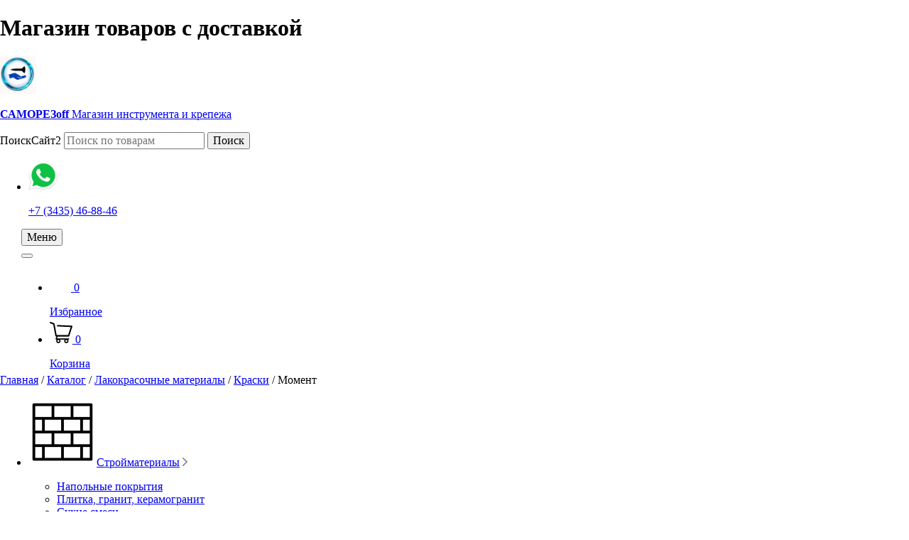

--- FILE ---
content_type: text/html; charset=UTF-8
request_url: http://camorezoff.ru/shop/317/106/118/
body_size: 56413
content:
<!DOCTYPE html>
<html lang="ru">
<head>
<meta charset="UTF-8">
<meta name="viewport" content="width=device-width, initial-scale=1.0">
<meta http-equiv="X-UA-Compatible" content="ie=edge">
<meta name="format-detection" content="telephone=no">
<title>Момент</title>
<meta name="description" content="Момент" />
<meta name="keywords" content="Момент" />
<link rel="stylesheet" href="/images/t8903001/css/normalize.css">
<link rel="stylesheet" href="/images/t8903001/css/slick.css">
<link rel="stylesheet" href="/images/t8903001/css/jquery.arcticmodal-0.3.css">
<link rel="stylesheet" href="/images/t8903001/css/jquery.nice-number.min.css">

<link rel="icon" href="/favicon.ico" type="image/x-icon">
<link rel="apple-touch-icon" sizes="57x57" href="/upload/favicon/apple-icon-57x57.png">
<link rel="apple-touch-icon" sizes="60x60" href="/upload/favicon/apple-icon-60x60.png">
<link rel="apple-touch-icon" sizes="72x72" href="/upload/favicon/apple-icon-72x72.png">
<link rel="apple-touch-icon" sizes="76x76" href=/upload/favicon"/apple-icon-76x76.png">
<link rel="apple-touch-icon" sizes="114x114" href="/upload/favicon/apple-icon-114x114.png">
<link rel="apple-touch-icon" sizes="120x120" href="/upload/favicon/apple-icon-120x120.png">
<link rel="apple-touch-icon" sizes="144x144" href="/upload/favicon/apple-icon-144x144.png">
<link rel="apple-touch-icon" sizes="152x152" href="/upload/favicon/apple-icon-152x152.png">
<link rel="apple-touch-icon" sizes="180x180" href="/upload/favicon/apple-icon-180x180.png">
<link rel="icon" type="image/png" sizes="192x192"  href="/upload/favicon/android-icon-192x192.png">
<link rel="icon" type="image/png" sizes="32x32" href="/upload/favicon/favicon-32x32.png">
<link rel="icon" type="image/png" sizes="96x96" href="/upload/favicon/favicon-96x96.png">
<link rel="icon" type="image/png" sizes="16x16" href="/upload/favicon/favicon-16x16.png">
<link rel="manifest" href="/upload/favicon/manifest.json">
<meta name="msapplication-TileColor" content="#ffffff">
<meta name="msapplication-TileImage" content="/upload/favicon/ms-icon-144x144.png">
<meta name="theme-color" content="#ffffff">
<link rel='preload' href='/templates/efn/01-power-tools-efn.woff' as='font' type='font/woff' crossorigin />


<link rel="stylesheet" type="text/css" href="/hostcmsfiles/cecutient/cecutient.css?1745949648">
<link rel="stylesheet" type="text/css" href="/templates/template2/style.css?1745949648">
<link rel="stylesheet" type="text/css" href="/templates/template7/style.css?1745949648">
 <link rel="stylesheet" href="/images/t8903001/css/media.css">






<!-- jQuery -->
<script src="/images/t8903001/js/jquery-3.4.1.min.js"></script>

<!-- jQuery Nice Number -->
<script src="/images/t8903001/js/jquery.nice-number.min.js"></script>





</head>
<body>

<!-- Yandex.Metrika counter -->
<script type="text/javascript" >
   (function(m,e,t,r,i,k,a){m[i]=m[i]||function(){(m[i].a=m[i].a||[]).push(arguments)};
   m[i].l=1*new Date();
   for (var j = 0; j < document.scripts.length; j++) {if (document.scripts[j].src === r) { return; }}
   k=e.createElement(t),a=e.getElementsByTagName(t)[0],k.async=1,k.src=r,a.parentNode.insertBefore(k,a)})
   (window, document, "script", "https://mc.yandex.ru/metrika/tag.js", "ym");

   ym(84500959, "init", {
        clickmap:true,
        trackLinks:true,
        accurateTrackBounce:true,
        webvisor:true
   });
</script>
<noscript><div><img src="https://mc.yandex.ru/watch/84500959" style="position:absolute; left:-9999px;" alt="" /></div></noscript>
<!-- /Yandex.Metrika counter -->


    <header class="main-header">
        <div class="container">
            <h1 class="visually-hidden">Магазин товаров с доставкой</h1>
            <div class="main-header__top">
                <a href="/" class="main-header__logo logo" title="САМОРЕЗoff">
                    <img class="logo__img" src="/images/t8903001/img/logo.png" width="50" height="53" alt="САМОРЕЗoff">
                    <p class="logo__text">
                         <strong>САМОРЕЗoff</strong>
                        <span>Магазин инструмента и крепежа</span> 
                    </p>
                </a>
                <div class="main-header__user-box">
                    <div class="main-header__search search">


                        <form class="search__form" action="/search/" method="GET">
                            <label class="visually-hidden" for="s">ПоискСайт2</label>
                            <input class="search__field" id="s" type="text" name="text" placeholder="Поиск по товарам">
                            <button class="search__button">
                                <span class="visually-hidden">Поиск</span>
                            </button>
                        </form>
                    </div>
                    <ul class="main-header__user user">



                        <li class="user__item">
                            <p class="user__item-text">
                                <a href="https://wtsp.cc/79002040122"><img src="/images/wa.png" alt="WhatsApp" style="width: 42px; height: 42px;"></a>
</p>
 <p class="user__item-text">
<a href="tel:+7(3435) 46-88-46">+7 (3435) 46-88-46</a>
</p>

 
                            </p>
                        </li>
                    </ul>
                </div>
            </div>
            <nav class="main-header__nav">
                <button class="main-header__hamburger" type="button" title="Главное меню">
                    <span>Меню</span>
                </button>
                <button class="main-header__menu-close main-header__menu-close--on-overlay" type="button" aria-label="Закрыть меню"></button>
                <div class="main-header__menu">
                    <div class="main-header__mobile-logo">
                        <a class="logo" title="САМОРЕЗoff">
                            <img class="logo__img" src="/images/t8903001/img/logo.png" width="50" height="53" alt="САМОРЕЗoff">
                            <p class="logo__text">
                                <strong>САМОРЕЗoff</strong>
                                <span>Магазин инструмента и крепежа</span>
                            </p>
                        </a>
                        <button class="main-header__menu-close main-header__menu-close--on-menu" type="button" aria-label="Закрыть меню"></button>
                    </div>


	

<ul class="main-nav">
  <li class="main-nav__item">
    <p class="main-nav__link-box">
      <a href="/" class="main-nav__link">Главная</a>
    </p>
  </li>
  <li class="main-nav__item main-nav__item--current">
    <p class="main-nav__link-box">
      <a href="/shop/" class="main-nav__link main-nav__link--has-dropdown">Каталог</a>
      <span class="main-nav__caret"></span>
    </p>
    <ul class="main-nav__dropdown">
      <li class="main-nav__item-level-2">
        <p class="main-nav__link-box-level-2">
          <a href="/shop/230/" class="main-nav__link-level-2 main-nav__link-level-2--has-dropdown">Стройматериалы</a>
          <span class="main-nav__caret-level-2"></span>
        </p>
        <ul class="main-nav__dropdown-level-3">
          <li>
            <a href="/shop/230/320/">Напольные покрытия</a>
          </li>
          <li>
            <a href="/shop/230/322/">Плитка, гранит, керамогранит</a>
          </li>
          <li>
            <a href="/shop/230/367/">Сухие смеси</a>
          </li>
          <li>
            <a href="/shop/230/368/">Двери</a>
          </li>
          <li>
            <a href="/shop/230/231/">Гипс</a>
          </li>
          <li>
            <a href="/shop/230/232/">Клеи, штукатурка</a>
          </li>
          <li>
            <a href="/shop/230/233/">Малярка</a>
          </li>
          <li>
            <a href="/shop/230/237/">Профиль</a>
          </li>
          <li>
            <a href="/shop/230/239/">Утеплитель, Кровля, Пленки строительные.</a>
          </li>
          <li>
            <a href="/shop/230/240/">Фанера</a>
          </li>
          <li>
            <a href="/shop/230/30/">Арматура</a>
          </li>
          <li>
            <a href="/shop/230/151/">Материалы</a>
          </li>
          <li>
            <a href="/shop/230/241/">Сухие смеси</a>
          </li>
        </ul>
      </li>
      <li class="main-nav__item-level-2">
        <p class="main-nav__link-box-level-2">
          <a href="/shop/355/" class="main-nav__link-level-2 main-nav__link-level-2--has-dropdown">Металлопрокат</a>
          <span class="main-nav__caret-level-2"></span>
        </p>
        <ul class="main-nav__dropdown-level-3">
          <li>
            <a href="/shop/355/386/">Арматура</a>
          </li>
          <li>
            <a href="/shop/355/387/">Квадрат металлический</a>
          </li>
          <li>
            <a href="/shop/355/388/">Круг металлический</a>
          </li>
          <li>
            <a href="/shop/355/389/">Лист просечка</a>
          </li>
          <li>
            <a href="/shop/355/390/">Полоса металлическая (шина)</a>
          </li>
          <li>
            <a href="/shop/355/391/">Сетка для 3D забора</a>
          </li>
          <li>
            <a href="/shop/355/392/">Труба косичка</a>
          </li>
          <li>
            <a href="/shop/355/393/">Труба круглая</a>
          </li>
          <li>
            <a href="/shop/355/394/">Труба профильная</a>
          </li>
          <li>
            <a href="/shop/355/395/">Уголок металлический</a>
          </li>
          <li>
            <a href="/shop/355/396/">Шестигранник металлический</a>
          </li>
        </ul>
      </li>
      <li class="main-nav__item-level-2">
        <p class="main-nav__link-box-level-2">
          <a href="/shop/262/" class="main-nav__link-level-2 main-nav__link-level-2--has-dropdown">Электротовары</a>
          <span class="main-nav__caret-level-2"></span>
        </p>
        <ul class="main-nav__dropdown-level-3">
          <li>
            <a href="/shop/262/263/">вилки</a>
          </li>
          <li>
            <a href="/shop/262/264/">выключатель</a>
          </li>
          <li>
            <a href="/shop/262/265/">дюбель-хомут</a>
          </li>
          <li>
            <a href="/shop/262/266/">кабель</a>
          </li>
          <li>
            <a href="/shop/262/267/">коробки</a>
          </li>
          <li>
            <a href="/shop/262/268/">лампа</a>
          </li>
          <li>
            <a href="/shop/262/269/">лампы ECON</a>
          </li>
          <li>
            <a href="/shop/262/270/">розетка</a>
          </li>
          <li>
            <a href="/shop/262/271/">удлинители</a>
          </li>
          <li>
            <a href="/shop/262/272/">электричество Виртус</a>
          </li>
          <li>
            <a href="/shop/262/411/">Werkel</a>
          </li>
        </ul>
      </li>
      <li class="main-nav__item-level-2">
        <p class="main-nav__link-box-level-2">
          <a href="/shop/36/" class="main-nav__link-level-2 main-nav__link-level-2--has-dropdown">Инструмент</a>
          <span class="main-nav__caret-level-2"></span>
        </p>
        <ul class="main-nav__dropdown-level-3">
          <li>
            <a href="/shop/36/414/">Электроинструмент</a>
          </li>
          <li>
            <a href="/shop/36/419/">Расходные материалы к электроинструменту</a>
          </li>
        </ul>
      </li>
      <li class="main-nav__item-level-2">
        <p class="main-nav__link-box-level-2">
          <a href="/shop/317/" class="main-nav__link-level-2 main-nav__link-level-2--has-dropdown">Лакокрасочные материалы</a>
          <span class="main-nav__caret-level-2"></span>
        </p>
        <ul class="main-nav__dropdown-level-3">
          <li>
            <a href="/shop/317/106/">Краски</a>
          </li>
          <li>
            <a href="/shop/317/180/">Пены, герметики, жид.гвозди, пистолеты</a>
          </li>
        </ul>
      </li>
      <li class="main-nav__item-level-2">
        <p class="main-nav__link-box-level-2">
          <a href="/shop/318/" class="main-nav__link-level-2 main-nav__link-level-2--has-dropdown">Ручной инструмент</a>
          <span class="main-nav__caret-level-2"></span>
        </p>
        <ul class="main-nav__dropdown-level-3">
          <li>
            <a href="/shop/318/354/">PATRIOT</a>
          </li>
          <li>
            <a href="/shop/318/97/">Киянка, молоток, монтировка, топор, лом, лопата, скарпель, черенок, лебёдка</a>
          </li>
          <li>
            <a href="/shop/318/101/">Ключи, патроны</a>
          </li>
          <li>
            <a href="/shop/318/176/">Метчик, плашка</a>
          </li>
        </ul>
      </li>
      <li class="main-nav__item-level-2">
        <p class="main-nav__link-box-level-2">
          <a href="/shop/319/" class="main-nav__link-level-2 main-nav__link-level-2--has-dropdown">Крепеж и фурнитура</a>
          <span class="main-nav__caret-level-2"></span>
        </p>
        <ul class="main-nav__dropdown-level-3">
          <li>
            <a href="/shop/319/203/">хомут, клипса, кляймер</a>
          </li>
          <li>
            <a href="/shop/319/204/">Хомуты нейлоновые</a>
          </li>
          <li>
            <a href="/shop/319/152/">Метизы</a>
          </li>
          <li>
            <a href="/shop/319/183/">Петли, ручки, консоли</a>
          </li>
          <li>
            <a href="/shop/319/255/">такелаж</a>
          </li>
          <li>
            <a href="/shop/319/257/">уголки опоры и пластины</a>
          </li>
          <li>
            <a href="/shop/319/261/">Шпильки</a>
          </li>
        </ul>
      </li>
      <li class="main-nav__item-level-2">
        <p class="main-nav__link-box-level-2">
          <a href="/shop/323/" class="main-nav__link-level-2 main-nav__link-level-2--has-dropdown">Малярный инструмент</a>
          <span class="main-nav__caret-level-2"></span>
        </p>
        <ul class="main-nav__dropdown-level-3">
          <li>
            <a href="/shop/323/324/">Decor</a>
          </li>
          <li>
            <a href="/shop/323/325/">Анза</a>
          </li>
          <li>
            <a href="/shop/323/326/">Бибер</a>
          </li>
          <li>
            <a href="/shop/323/330/">Варяг</a>
          </li>
          <li>
            <a href="/shop/323/331/">Вихрь</a>
          </li>
          <li>
            <a href="/shop/323/332/">Зубр</a>
          </li>
          <li>
            <a href="/shop/323/335/">Крафтол</a>
          </li>
          <li>
            <a href="/shop/323/336/">Политех</a>
          </li>
          <li>
            <a href="/shop/323/340/">Стайер</a>
          </li>
        </ul>
      </li>
      <li class="main-nav__item-level-2">
        <p class="main-nav__link-box-level-2">
          <a href="/shop/351/" class="main-nav__link-level-2">Изоляционные материалы</a>
        </p>
      </li>
      <li class="main-nav__item-level-2">
        <p class="main-nav__link-box-level-2">
          <a href="/shop/178/" class="main-nav__link-level-2">Мотоциклы, скутеры</a>
        </p>
      </li>
      <li class="main-nav__item-level-2">
        <p class="main-nav__link-box-level-2">
          <a href="/shop/185/" class="main-nav__link-level-2 main-nav__link-level-2--has-dropdown">Расходный материал</a>
          <span class="main-nav__caret-level-2"></span>
        </p>
        <ul class="main-nav__dropdown-level-3">
          <li>
            <a href="/shop/185/353/">PATRIOT</a>
          </li>
          <li>
            <a href="/shop/185/186/">GROSS</a>
          </li>
          <li>
            <a href="/shop/185/187/">HAMMER расходный материал</a>
          </li>
          <li>
            <a href="/shop/185/188/">KAPRO</a>
          </li>
          <li>
            <a href="/shop/185/189/">MATRIX</a>
          </li>
          <li>
            <a href="/shop/185/190/">Standart</a>
          </li>
          <li>
            <a href="/shop/185/191/">Интерскол</a>
          </li>
          <li>
            <a href="/shop/185/193/">перчатки</a>
          </li>
          <li>
            <a href="/shop/185/194/">пилки для лобзика</a>
          </li>
          <li>
            <a href="/shop/185/196/">полотна Hummer</a>
          </li>
          <li>
            <a href="/shop/185/197/">расходный материал</a>
          </li>
          <li>
            <a href="/shop/185/198/">Расходный материал к тримерам</a>
          </li>
          <li>
            <a href="/shop/185/199/">Сад инструмент</a>
          </li>
          <li>
            <a href="/shop/185/200/">Сетка карбид кремния</a>
          </li>
          <li>
            <a href="/shop/185/201/">ТРУППЕР</a>
          </li>
          <li>
            <a href="/shop/185/202/">уровень</a>
          </li>
          <li>
            <a href="/shop/185/205/">Шплинты</a>
          </li>
          <li>
            <a href="/shop/185/32/">Биты, адаптеры для бит</a>
          </li>
          <li>
            <a href="/shop/185/34/">Буры, шнеки</a>
          </li>
          <li>
            <a href="/shop/185/146/">Круги, диски</a>
          </li>
          <li>
            <a href="/shop/185/214/">сварка</a>
          </li>
          <li>
            <a href="/shop/185/215/">сверла</a>
          </li>
          <li>
            <a href="/shop/185/260/">Бензотехника</a>
          </li>
        </ul>
      </li>
      <li class="main-nav__item-level-2">
        <p class="main-nav__link-box-level-2">
          <a href="/shop/206/" class="main-nav__link-level-2 main-nav__link-level-2--has-dropdown">Сад и Огород</a>
          <span class="main-nav__caret-level-2"></span>
        </p>
        <ul class="main-nav__dropdown-level-3">
          <li>
            <a href="/shop/206/286/">Укрывной материал</a>
          </li>
          <li>
            <a href="/shop/206/291/">Садовый инструмент</a>
          </li>
          <li>
            <a href="/shop/206/293/">Семена</a>
          </li>
          <li>
            <a href="/shop/206/300/">Средства от вредителей и болезней</a>
          </li>
          <li>
            <a href="/shop/206/301/">Удобрения</a>
          </li>
          <li>
            <a href="/shop/206/303/">Грунт</a>
          </li>
          <li>
            <a href="/shop/206/305/">Газон</a>
          </li>
          <li>
            <a href="/shop/206/306/">Садовый инвентарь</a>
          </li>
          <li>
            <a href="/shop/206/344/">Товары для бани</a>
          </li>
          <li>
            <a href="/shop/206/345/">Товары для дома</a>
          </li>
          <li>
            <a href="/shop/206/402/">Хоз</a>
          </li>
          <li>
            <a href="/shop/206/31/">Бассейны</a>
          </li>
          <li>
            <a href="/shop/206/256/">Тачки, Колеса, Покрышки</a>
          </li>
        </ul>
      </li>
      <li class="main-nav__item-level-2">
        <p class="main-nav__link-box-level-2">
          <a href="/shop/207/" class="main-nav__link-level-2 main-nav__link-level-2--has-dropdown">Сантехника</a>
          <span class="main-nav__caret-level-2"></span>
        </p>
        <ul class="main-nav__dropdown-level-3">
          <li>
            <a href="/shop/207/365/">Канализация</a>
          </li>
          <li>
            <a href="/shop/207/208/">Картридж</a>
          </li>
          <li>
            <a href="/shop/207/209/">Кранбукса</a>
          </li>
          <li>
            <a href="/shop/207/210/">Остальное</a>
          </li>
          <li>
            <a href="/shop/207/211/">Подводка</a>
          </li>
          <li>
            <a href="/shop/207/212/">Счетчики</a>
          </li>
          <li>
            <a href="/shop/207/213/">Труба</a>
          </li>
        </ul>
      </li>
    </ul>
  </li>
  <li class="main-nav__item">
    <p class="main-nav__link-box">
      <a href="/company/" class="main-nav__link">О компании</a>
    </p>
  </li>
  <li class="main-nav__item">
    <p class="main-nav__link-box">
      <a href="/news/" class="main-nav__link">Новости</a>
    </p>
  </li>
  <li class="main-nav__item">
    <p class="main-nav__link-box">
      <a href="/offers/" class="main-nav__link">Акции</a>
    </p>
  </li>
  <li class="main-nav__item">
    <p class="main-nav__link-box">
      <a href="/contacts/" class="main-nav__link">Контакты</a>
    </p>
  </li>
</ul>

                </div>
                <ul class="header-actions">

								

<li class="header-actions__item header-actions__item--favorites" id="little-favorite">
  <a class="header-actions__link" href="/shop/favorite/">
    <p class="header-actions__icon-box">
      <svg xmlns="http://www.w3.org/2000/svg" class="header-actions__icon" width="30px" height="30px" viewBox="0 0 471.7 414.7" fill="#fff">
        <path d="M433.6 38.5C408.9 13.8 376.2.3 341.3.3s-67.7 13.6-92.4 38.3L236 51.5l-13.1-13.1C198.2 13.7 165.3 0 130.4 0 95.6 0 62.8 13.6 38.2 38.2 13.5 62.9-.1 95.7 0 130.6c0 34.9 13.7 67.6 38.4 92.3l187.8 187.8c2.6 2.6 6.1 4 9.5 4s6.9-1.3 9.5-3.9l188.2-187.5c24.7-24.7 38.3-57.5 38.3-92.4.1-34.9-13.4-67.7-38.1-92.4zm-19.2 165.7l-178.7 178L57.4 203.9C37.8 184.3 27 158.3 27 130.6s10.7-53.7 30.3-73.2c19.5-19.5 45.5-30.3 73.1-30.3 27.7 0 53.8 10.8 73.4 30.4l22.6 22.6c5.3 5.3 13.8 5.3 19.1 0l22.4-22.4c19.6-19.6 45.7-30.4 73.3-30.4 27.6 0 53.6 10.8 73.2 30.3 19.6 19.6 30.3 45.6 30.3 73.3.1 27.7-10.7 53.7-30.3 73.3z"></path>
      </svg>
      <span class="header-actions__counter">0</span>
    </p>
    <p class="visually-hidden">Избранное</p>
  </a>
</li>



                    <li class="header-actions__item header-actions__item--basket"  id="little_cart">




<a class="header-actions__link" href="/shop/cart/">
  <p class="header-actions__icon-box">
    <svg xmlns="http://www.w3.org/2000/svg" class="header-actions__icon" aria-hidden="true" width="32px" height="30px" viewBox="0 0 446.9 420.6" fill="#010101">
      <path d="M444.3 80.2c-2.6-3.7-6.7-5.9-11.1-6.1l-277.3-12c-8-.3-14.6 5.8-14.9 13.7-.3 7.9 5.8 14.6 13.7 14.9l258.4 11.1-50.8 158.5H136.2L95.4 38c-.9-4.9-4.2-8.9-8.9-10.8L19.6 1C12.2-1.9 3.9 1.7 1 9.1c-2.9 7.4.7 15.7 8.1 18.6l59.5 23.4 41.6 226.3c1.3 6.8 7.2 11.7 14.1 11.7h6.9l-15.7 43.7c-1.3 3.7-.8 7.7 1.5 10.9 2.2 3.2 5.9 5.1 9.8 5.1h11c-6.8 7.6-11 17.6-11 28.7 0 23.7 19.3 43 43 43s43-19.3 43-43c0-11-4.2-21.1-11-28.7h93.8c-6.8 7.6-11 17.6-11 28.7 0 23.7 19.3 43 43 43s43-19.3 43-43c0-11-4.2-21.1-11-28.7H373c6.6 0 11.9-5.3 11.9-11.9 0-6.6-5.3-11.9-11.9-11.9H143.7l12.9-35.8h216.2c6.2 0 11.8-4 13.7-10l59.7-186.4c1.3-4.3.6-8.9-1.9-12.6zM169.7 396.7c-10.5 0-19.1-8.6-19.1-19.1s8.6-19.1 19.1-19.1 19.1 8.6 19.1 19.1-8.6 19.1-19.1 19.1zm157.7 0c-10.5 0-19.1-8.6-19.1-19.1s8.6-19.1 19.1-19.1 19.1 8.6 19.1 19.1-8.6 19.1-19.1 19.1z"></path>
    </svg>
    <span class="header-actions__counter">0</span>
  </p>
  <p class="header-actions__text">Корзина</p>
</a>

                       
                    </li>
                </ul>
                <div class="drawer-backdrop"></div>
            </nav>
        </div>
    </header>

    <div class="page">
        <div class="container">



		

<p class="breadcrumbs"><a href="/">Главная</a>
		
		/
		<a href="/shop/">Каталог</a>
		
		/
		<a href="/shop/317/">Лакокрасочные материалы</a>
		
		/
		<a href="/shop/317/106/">Краски</a>
		
		/
		<span>Момент</span></p>

 <div class="block-content">
<aside class="sidebar">



<ul class="sidebar__shop-menu shop-menu shop-menu--accordion">
  <li class="shop-menu__item">
    <p class="shop-menu__link-box">
      <a href="/shop/230/" class="shop-menu__link"><span class="shop-menu__icon"><img src="/upload/shop_1/2/3/0/group_230/property_540.png" alt="Стройматериалы" /></span>Стройматериалы</a>
      <span class="shop-menu__caret">
        <svg xmlns="http://www.w3.org/2000/svg" viewBox="0 0 149 256.1" width="7px" height="12px" fill="#808080">
          <path d="M145.4 136.5l-117.8 116c-4.7 4.7-12.3 4.7-17 0l-7.1-7.1c-4.7-4.7-4.7-12.3 0-17L105.8 128 3.6 27.6c-4.7-4.7-4.7-12.3 0-17l7.1-7.1c4.7-4.7 12.3-4.7 17 0l117.8 116c4.6 4.7 4.6 12.3-.1 17z"></path>
        </svg>
      </span>
    </p>
    <ul class="shop-menu__level-2">
      <li>
        <a href="/shop/230/320/">Напольные покрытия</a>
      </li>
      <li>
        <a href="/shop/230/322/">Плитка, гранит, керамогранит</a>
      </li>
      <li>
        <a href="/shop/230/367/">Сухие смеси</a>
      </li>
      <li>
        <a href="/shop/230/368/">Двери</a>
      </li>
      <li>
        <a href="/shop/230/231/">Гипс</a>
      </li>
      <li>
        <a href="/shop/230/232/">Клеи, штукатурка</a>
      </li>
      <li>
        <a href="/shop/230/233/">Малярка</a>
      </li>
      <li>
        <a href="/shop/230/237/">Профиль</a>
      </li>
      <li>
        <a href="/shop/230/239/">Утеплитель, Кровля, Пленки строительные.</a>
      </li>
      <li>
        <a href="/shop/230/240/">Фанера</a>
      </li>
      <li>
        <a href="/shop/230/30/">Арматура</a>
      </li>
      <li>
        <a href="/shop/230/151/">Материалы</a>
      </li>
      <li>
        <a href="/shop/230/241/">Сухие смеси</a>
      </li>
    </ul>
  </li>
  <li class="shop-menu__item">
    <p class="shop-menu__link-box">
      <a href="/shop/355/" class="shop-menu__link"><span class="shop-menu__icon"></span>Металлопрокат</a>
      <span class="shop-menu__caret">
        <svg xmlns="http://www.w3.org/2000/svg" viewBox="0 0 149 256.1" width="7px" height="12px" fill="#808080">
          <path d="M145.4 136.5l-117.8 116c-4.7 4.7-12.3 4.7-17 0l-7.1-7.1c-4.7-4.7-4.7-12.3 0-17L105.8 128 3.6 27.6c-4.7-4.7-4.7-12.3 0-17l7.1-7.1c4.7-4.7 12.3-4.7 17 0l117.8 116c4.6 4.7 4.6 12.3-.1 17z"></path>
        </svg>
      </span>
    </p>
    <ul class="shop-menu__level-2">
      <li>
        <a href="/shop/355/386/">Арматура</a>
      </li>
      <li>
        <a href="/shop/355/387/">Квадрат металлический</a>
      </li>
      <li>
        <a href="/shop/355/388/">Круг металлический</a>
      </li>
      <li>
        <a href="/shop/355/389/">Лист просечка</a>
      </li>
      <li>
        <a href="/shop/355/390/">Полоса металлическая (шина)</a>
      </li>
      <li>
        <a href="/shop/355/391/">Сетка для 3D забора</a>
      </li>
      <li>
        <a href="/shop/355/392/">Труба косичка</a>
      </li>
      <li>
        <a href="/shop/355/393/">Труба круглая</a>
      </li>
      <li>
        <a href="/shop/355/394/">Труба профильная</a>
      </li>
      <li>
        <a href="/shop/355/395/">Уголок металлический</a>
      </li>
      <li>
        <a href="/shop/355/396/">Шестигранник металлический</a>
      </li>
    </ul>
  </li>
  <li class="shop-menu__item">
    <p class="shop-menu__link-box">
      <a href="/shop/262/" class="shop-menu__link"><span class="shop-menu__icon"><img src="/upload/shop_1/2/6/2/group_262/property_541.png" alt="Электротовары" /></span>Электротовары</a>
      <span class="shop-menu__caret">
        <svg xmlns="http://www.w3.org/2000/svg" viewBox="0 0 149 256.1" width="7px" height="12px" fill="#808080">
          <path d="M145.4 136.5l-117.8 116c-4.7 4.7-12.3 4.7-17 0l-7.1-7.1c-4.7-4.7-4.7-12.3 0-17L105.8 128 3.6 27.6c-4.7-4.7-4.7-12.3 0-17l7.1-7.1c4.7-4.7 12.3-4.7 17 0l117.8 116c4.6 4.7 4.6 12.3-.1 17z"></path>
        </svg>
      </span>
    </p>
    <ul class="shop-menu__level-2">
      <li>
        <a href="/shop/262/263/">вилки</a>
      </li>
      <li>
        <a href="/shop/262/264/">выключатель</a>
      </li>
      <li>
        <a href="/shop/262/265/">дюбель-хомут</a>
      </li>
      <li>
        <a href="/shop/262/266/">кабель</a>
      </li>
      <li>
        <a href="/shop/262/267/">коробки</a>
      </li>
      <li>
        <a href="/shop/262/268/">лампа</a>
      </li>
      <li>
        <a href="/shop/262/269/">лампы ECON</a>
      </li>
      <li>
        <a href="/shop/262/270/">розетка</a>
      </li>
      <li>
        <a href="/shop/262/271/">удлинители</a>
      </li>
      <li>
        <a href="/shop/262/272/">электричество Виртус</a>
      </li>
      <li>
        <a href="/shop/262/411/">Werkel</a>
      </li>
    </ul>
  </li>
  <li class="shop-menu__item">
    <p class="shop-menu__link-box">
      <a href="/shop/36/" class="shop-menu__link"><span class="shop-menu__icon"><img src="/upload/shop_1/0/3/6/group_36/property_539.png" alt="Инструмент" /></span>Инструмент</a>
      <span class="shop-menu__caret">
        <svg xmlns="http://www.w3.org/2000/svg" viewBox="0 0 149 256.1" width="7px" height="12px" fill="#808080">
          <path d="M145.4 136.5l-117.8 116c-4.7 4.7-12.3 4.7-17 0l-7.1-7.1c-4.7-4.7-4.7-12.3 0-17L105.8 128 3.6 27.6c-4.7-4.7-4.7-12.3 0-17l7.1-7.1c4.7-4.7 12.3-4.7 17 0l117.8 116c4.6 4.7 4.6 12.3-.1 17z"></path>
        </svg>
      </span>
    </p>
    <ul class="shop-menu__level-2">
      <li>
        <a href="/shop/36/414/">Электроинструмент</a>
      </li>
      <li>
        <a href="/shop/36/419/">Расходные материалы к электроинструменту</a>
      </li>
    </ul>
  </li>
  <li class="shop-menu__item shop-menu__item--current shop-menu__item--open">
    <p class="shop-menu__link-box">
      <a href="/shop/317/" class="shop-menu__link"><span class="shop-menu__icon"></span>Лакокрасочные материалы</a>
      <span class="shop-menu__caret">
        <svg xmlns="http://www.w3.org/2000/svg" viewBox="0 0 149 256.1" width="7px" height="12px" fill="#808080">
          <path d="M145.4 136.5l-117.8 116c-4.7 4.7-12.3 4.7-17 0l-7.1-7.1c-4.7-4.7-4.7-12.3 0-17L105.8 128 3.6 27.6c-4.7-4.7-4.7-12.3 0-17l7.1-7.1c4.7-4.7 12.3-4.7 17 0l117.8 116c4.6 4.7 4.6 12.3-.1 17z"></path>
        </svg>
      </span>
    </p>
    <ul class="shop-menu__level-2">
      <li class="sub_shop-menu__item--current">
        <a href="/shop/317/106/">Краски</a>
        <ul class="shop-menu__level-3">
          <li>
            <a href="/shop/317/106/280/">новое</a>
          </li>
          <li>
            <a href="/shop/317/106/281/">Нефтехимик</a>
          </li>
          <li>
            <a href="/shop/317/106/285/">DETON</a>
          </li>
          <li>
            <a href="/shop/317/106/287/">Органик трейд</a>
          </li>
          <li>
            <a href="/shop/317/106/347/">КВИЛ</a>
          </li>
          <li>
            <a href="/shop/317/106/348/">Dulux</a>
          </li>
          <li>
            <a href="/shop/317/106/350/">Bitex</a>
          </li>
          <li>
            <a href="/shop/317/106/107/">Status</a>
          </li>
          <li>
            <a href="/shop/317/106/108/">Акзо Нобель</a>
          </li>
          <li>
            <a href="/shop/317/106/109/">Белинка</a>
          </li>
          <li>
            <a href="/shop/317/106/110/">Брозекс</a>
          </li>
          <li>
            <a href="/shop/317/106/111/">суперфосфп</a>
          </li>
          <li>
            <a href="/shop/317/106/112/">Крепс</a>
          </li>
          <li>
            <a href="/shop/317/106/113/">КУДО</a>
          </li>
          <li>
            <a href="/shop/317/106/114/">Лакра</a>
          </li>
          <li>
            <a href="/shop/317/106/115/">Маршал</a>
          </li>
          <li>
            <a href="/shop/317/106/116/">Мастика</a>
          </li>
          <li>
            <a href="/shop/317/106/117/">Можга</a>
          </li>
          <li>
            <a href="/shop/317/106/373/">Kraffa</a>
          </li>
          <li class="sub_shop-menu__item--current">
            <a href="/shop/317/106/118/">Момент</a>
          </li>
          <li>
            <a href="/shop/317/106/374/">Альпина</a>
          </li>
          <li>
            <a href="/shop/317/106/119/">Новбытхим</a>
          </li>
          <li>
            <a href="/shop/317/106/120/">Новгород</a>
          </li>
          <li>
            <a href="/shop/317/106/121/">Новоколор</a>
          </li>
          <li>
            <a href="/shop/317/106/122/">Норт</a>
          </li>
          <li>
            <a href="/shop/317/106/123/">Олимп</a>
          </li>
          <li>
            <a href="/shop/317/106/124/">Престиж</a>
          </li>
          <li>
            <a href="/shop/317/106/125/">Пуфас</a>
          </li>
          <li>
            <a href="/shop/317/106/126/">Радуга</a>
          </li>
          <li>
            <a href="/shop/317/106/127/">Разное</a>
          </li>
          <li>
            <a href="/shop/317/106/128/">Рогнеда</a>
          </li>
          <li>
            <a href="/shop/317/106/129/">Сенеж</a>
          </li>
          <li>
            <a href="/shop/317/106/130/">Текнос</a>
          </li>
          <li>
            <a href="/shop/317/106/131/">Текс</a>
          </li>
          <li>
            <a href="/shop/317/106/133/">Тиккурила</a>
          </li>
          <li>
            <a href="/shop/317/106/134/">Фарбетекс</a>
          </li>
          <li>
            <a href="/shop/317/106/135/">Хаски</a>
          </li>
          <li>
            <a href="/shop/317/106/138/">Царицынские краски</a>
          </li>
          <li>
            <a href="/shop/317/106/139/">Церезит</a>
          </li>
          <li>
            <a href="/shop/317/106/140/">Эксперт</a>
          </li>
          <li>
            <a href="/shop/317/106/141/">Эмпилс</a>
          </li>
          <li>
            <a href="/shop/317/106/142/">Ярославские краски</a>
          </li>
          <li>
            <a href="/shop/317/106/143/">Ясхим</a>
          </li>
        </ul>
      </li>
      <li>
        <a href="/shop/317/180/">Пены, герметики, жид.гвозди, пистолеты</a>
      </li>
    </ul>
  </li>
  <li class="shop-menu__item">
    <p class="shop-menu__link-box">
      <a href="/shop/318/" class="shop-menu__link"><span class="shop-menu__icon"></span>Ручной инструмент</a>
      <span class="shop-menu__caret">
        <svg xmlns="http://www.w3.org/2000/svg" viewBox="0 0 149 256.1" width="7px" height="12px" fill="#808080">
          <path d="M145.4 136.5l-117.8 116c-4.7 4.7-12.3 4.7-17 0l-7.1-7.1c-4.7-4.7-4.7-12.3 0-17L105.8 128 3.6 27.6c-4.7-4.7-4.7-12.3 0-17l7.1-7.1c4.7-4.7 12.3-4.7 17 0l117.8 116c4.6 4.7 4.6 12.3-.1 17z"></path>
        </svg>
      </span>
    </p>
    <ul class="shop-menu__level-2">
      <li>
        <a href="/shop/318/354/">PATRIOT</a>
      </li>
      <li>
        <a href="/shop/318/97/">Киянка, молоток, монтировка, топор, лом, лопата, скарпель, черенок, лебёдка</a>
      </li>
      <li>
        <a href="/shop/318/101/">Ключи, патроны</a>
      </li>
      <li>
        <a href="/shop/318/176/">Метчик, плашка</a>
      </li>
    </ul>
  </li>
  <li class="shop-menu__item">
    <p class="shop-menu__link-box">
      <a href="/shop/319/" class="shop-menu__link"><span class="shop-menu__icon"></span>Крепеж и фурнитура</a>
      <span class="shop-menu__caret">
        <svg xmlns="http://www.w3.org/2000/svg" viewBox="0 0 149 256.1" width="7px" height="12px" fill="#808080">
          <path d="M145.4 136.5l-117.8 116c-4.7 4.7-12.3 4.7-17 0l-7.1-7.1c-4.7-4.7-4.7-12.3 0-17L105.8 128 3.6 27.6c-4.7-4.7-4.7-12.3 0-17l7.1-7.1c4.7-4.7 12.3-4.7 17 0l117.8 116c4.6 4.7 4.6 12.3-.1 17z"></path>
        </svg>
      </span>
    </p>
    <ul class="shop-menu__level-2">
      <li>
        <a href="/shop/319/203/">хомут, клипса, кляймер</a>
      </li>
      <li>
        <a href="/shop/319/204/">Хомуты нейлоновые</a>
      </li>
      <li>
        <a href="/shop/319/152/">Метизы</a>
      </li>
      <li>
        <a href="/shop/319/183/">Петли, ручки, консоли</a>
      </li>
      <li>
        <a href="/shop/319/255/">такелаж</a>
      </li>
      <li>
        <a href="/shop/319/257/">уголки опоры и пластины</a>
      </li>
      <li>
        <a href="/shop/319/261/">Шпильки</a>
      </li>
    </ul>
  </li>
  <li class="shop-menu__item">
    <p class="shop-menu__link-box">
      <a href="/shop/323/" class="shop-menu__link"><span class="shop-menu__icon"></span>Малярный инструмент</a>
      <span class="shop-menu__caret">
        <svg xmlns="http://www.w3.org/2000/svg" viewBox="0 0 149 256.1" width="7px" height="12px" fill="#808080">
          <path d="M145.4 136.5l-117.8 116c-4.7 4.7-12.3 4.7-17 0l-7.1-7.1c-4.7-4.7-4.7-12.3 0-17L105.8 128 3.6 27.6c-4.7-4.7-4.7-12.3 0-17l7.1-7.1c4.7-4.7 12.3-4.7 17 0l117.8 116c4.6 4.7 4.6 12.3-.1 17z"></path>
        </svg>
      </span>
    </p>
    <ul class="shop-menu__level-2">
      <li>
        <a href="/shop/323/324/">Decor</a>
      </li>
      <li>
        <a href="/shop/323/325/">Анза</a>
      </li>
      <li>
        <a href="/shop/323/326/">Бибер</a>
      </li>
      <li>
        <a href="/shop/323/330/">Варяг</a>
      </li>
      <li>
        <a href="/shop/323/331/">Вихрь</a>
      </li>
      <li>
        <a href="/shop/323/332/">Зубр</a>
      </li>
      <li>
        <a href="/shop/323/335/">Крафтол</a>
      </li>
      <li>
        <a href="/shop/323/336/">Политех</a>
      </li>
      <li>
        <a href="/shop/323/340/">Стайер</a>
      </li>
    </ul>
  </li>
  <li class="shop-menu__item">
    <p class="shop-menu__link-box">
      <a href="/shop/351/" class="shop-menu__link"><span class="shop-menu__icon"></span>Изоляционные материалы</a>
    </p>
  </li>
  <li class="shop-menu__item">
    <p class="shop-menu__link-box">
      <a href="/shop/178/" class="shop-menu__link"><span class="shop-menu__icon"></span>Мотоциклы, скутеры</a>
    </p>
  </li>
  <li class="shop-menu__item">
    <p class="shop-menu__link-box">
      <a href="/shop/185/" class="shop-menu__link"><span class="shop-menu__icon"></span>Расходный материал</a>
      <span class="shop-menu__caret">
        <svg xmlns="http://www.w3.org/2000/svg" viewBox="0 0 149 256.1" width="7px" height="12px" fill="#808080">
          <path d="M145.4 136.5l-117.8 116c-4.7 4.7-12.3 4.7-17 0l-7.1-7.1c-4.7-4.7-4.7-12.3 0-17L105.8 128 3.6 27.6c-4.7-4.7-4.7-12.3 0-17l7.1-7.1c4.7-4.7 12.3-4.7 17 0l117.8 116c4.6 4.7 4.6 12.3-.1 17z"></path>
        </svg>
      </span>
    </p>
    <ul class="shop-menu__level-2">
      <li>
        <a href="/shop/185/353/">PATRIOT</a>
      </li>
      <li>
        <a href="/shop/185/186/">GROSS</a>
      </li>
      <li>
        <a href="/shop/185/187/">HAMMER расходный материал</a>
      </li>
      <li>
        <a href="/shop/185/188/">KAPRO</a>
      </li>
      <li>
        <a href="/shop/185/189/">MATRIX</a>
      </li>
      <li>
        <a href="/shop/185/190/">Standart</a>
      </li>
      <li>
        <a href="/shop/185/191/">Интерскол</a>
      </li>
      <li>
        <a href="/shop/185/193/">перчатки</a>
      </li>
      <li>
        <a href="/shop/185/194/">пилки для лобзика</a>
      </li>
      <li>
        <a href="/shop/185/196/">полотна Hummer</a>
      </li>
      <li>
        <a href="/shop/185/197/">расходный материал</a>
      </li>
      <li>
        <a href="/shop/185/198/">Расходный материал к тримерам</a>
      </li>
      <li>
        <a href="/shop/185/199/">Сад инструмент</a>
      </li>
      <li>
        <a href="/shop/185/200/">Сетка карбид кремния</a>
      </li>
      <li>
        <a href="/shop/185/201/">ТРУППЕР</a>
      </li>
      <li>
        <a href="/shop/185/202/">уровень</a>
      </li>
      <li>
        <a href="/shop/185/205/">Шплинты</a>
      </li>
      <li>
        <a href="/shop/185/32/">Биты, адаптеры для бит</a>
      </li>
      <li>
        <a href="/shop/185/34/">Буры, шнеки</a>
      </li>
      <li>
        <a href="/shop/185/146/">Круги, диски</a>
      </li>
      <li>
        <a href="/shop/185/214/">сварка</a>
      </li>
      <li>
        <a href="/shop/185/215/">сверла</a>
      </li>
      <li>
        <a href="/shop/185/260/">Бензотехника</a>
      </li>
    </ul>
  </li>
  <li class="shop-menu__item">
    <p class="shop-menu__link-box">
      <a href="/shop/206/" class="shop-menu__link"><span class="shop-menu__icon"><img src="/upload/shop_1/2/0/6/group_206/property_542.png" alt="Сад и Огород" /></span>Сад и Огород</a>
      <span class="shop-menu__caret">
        <svg xmlns="http://www.w3.org/2000/svg" viewBox="0 0 149 256.1" width="7px" height="12px" fill="#808080">
          <path d="M145.4 136.5l-117.8 116c-4.7 4.7-12.3 4.7-17 0l-7.1-7.1c-4.7-4.7-4.7-12.3 0-17L105.8 128 3.6 27.6c-4.7-4.7-4.7-12.3 0-17l7.1-7.1c4.7-4.7 12.3-4.7 17 0l117.8 116c4.6 4.7 4.6 12.3-.1 17z"></path>
        </svg>
      </span>
    </p>
    <ul class="shop-menu__level-2">
      <li>
        <a href="/shop/206/286/">Укрывной материал</a>
      </li>
      <li>
        <a href="/shop/206/291/">Садовый инструмент</a>
      </li>
      <li>
        <a href="/shop/206/293/">Семена</a>
      </li>
      <li>
        <a href="/shop/206/300/">Средства от вредителей и болезней</a>
      </li>
      <li>
        <a href="/shop/206/301/">Удобрения</a>
      </li>
      <li>
        <a href="/shop/206/303/">Грунт</a>
      </li>
      <li>
        <a href="/shop/206/305/">Газон</a>
      </li>
      <li>
        <a href="/shop/206/306/">Садовый инвентарь</a>
      </li>
      <li>
        <a href="/shop/206/344/">Товары для бани</a>
      </li>
      <li>
        <a href="/shop/206/345/">Товары для дома</a>
      </li>
      <li>
        <a href="/shop/206/402/">Хоз</a>
      </li>
      <li>
        <a href="/shop/206/31/">Бассейны</a>
      </li>
      <li>
        <a href="/shop/206/256/">Тачки, Колеса, Покрышки</a>
      </li>
    </ul>
  </li>
  <li class="shop-menu__item">
    <p class="shop-menu__link-box">
      <a href="/shop/207/" class="shop-menu__link"><span class="shop-menu__icon"></span>Сантехника</a>
      <span class="shop-menu__caret">
        <svg xmlns="http://www.w3.org/2000/svg" viewBox="0 0 149 256.1" width="7px" height="12px" fill="#808080">
          <path d="M145.4 136.5l-117.8 116c-4.7 4.7-12.3 4.7-17 0l-7.1-7.1c-4.7-4.7-4.7-12.3 0-17L105.8 128 3.6 27.6c-4.7-4.7-4.7-12.3 0-17l7.1-7.1c4.7-4.7 12.3-4.7 17 0l117.8 116c4.6 4.7 4.6 12.3-.1 17z"></path>
        </svg>
      </span>
    </p>
    <ul class="shop-menu__level-2">
      <li>
        <a href="/shop/207/365/">Канализация</a>
      </li>
      <li>
        <a href="/shop/207/208/">Картридж</a>
      </li>
      <li>
        <a href="/shop/207/209/">Кранбукса</a>
      </li>
      <li>
        <a href="/shop/207/210/">Остальное</a>
      </li>
      <li>
        <a href="/shop/207/211/">Подводка</a>
      </li>
      <li>
        <a href="/shop/207/212/">Счетчики</a>
      </li>
      <li>
        <a href="/shop/207/213/">Труба</a>
      </li>
    </ul>
  </li>
</ul>







<div class="sidebar__filter">
  <form method="get" action="/shop/317/106/118/">
    <div class="filter">
      <div class="sorting">
        <select name="sorting" onchange="$(this).parents('form:first').submit()">
          <option value="0">Сортировать</option>
          <option value="1">
								По цене (сначала дешевые)
							</option>
          <option value="2">
								По цене (сначала дорогие)
							</option>
          <option value="3">
								По названию
							</option>
        </select>
      </div>
      <div class="priceFilter">Цена от: <input name="price_from" size="5" type="text" value="150" /> до: <input name="price_to" size="5" type="text" value="150" /><input name="price_from_original" value="150" hidden="hidden" /><input name="price_to_original" value="150" hidden="hidden" /></div>
      <input name="filter" class="buttonmedium" value="Применить" type="submit" />
    </div>
  </form>
</div>
 






</aside>

<div class="content">



<h1>Момент</h1>
<div class="catalog_producers">
  <a href="/shop/317/106/118/sales/" class="sales_button" title="Только товары со скидками">
					Товары со скидками</a>
</div>
<ul class="product-catalog">
  <li class="product-catalog__item product-item">
    <div class="product-item__top"></div>
    <div class="product-item__body">
      <div class="product-item__img-box">
        <a href="/shop/317/106/118/2835/">
          <img src="/upload/shop_1/2/8/3/item_2835/small_item_image2835.jpg" alt="Грунтовка Момент 150 гр" title="Грунтовка Момент 150 гр" class="product-item__img" />
        </a>
      </div>
      <div class="product-item__text">
        <a href="/shop/317/106/118/2835/">Грунтовка Момент 150 гр</a>
      </div>
      <p class="product-item__price">
        <ins><strong>150,0</strong> руб.</ins>
      </p>
      <div class="product-item__add-to-cart">
        <input class="product-item__quantity quantity" type="number" id="item-quantity2835" value="1" min="1" />
        <a class="product-item__button button" href="/shop/cart/?add=2835" onclick="return $.addIntoCart('/shop/cart/', 2835, $('#item-quantity2835').val())">

								В корзину</a>
      </div>
    </div>
  </li>
</ul>
<div class="pagination"></div>

</div>
</div>

<!-- Обратная связь

            <div class="feedback">
               <p><strong>Остались вопросы?</strong> Задайте их сейчас, позвонив по телефону<br> <a href="tel:+79994440627">+7 (999) 444‒06‒27</a> или через форму обратной связи</p>
               <a href="/contacts/feedback/">Написать нам</a>
            </div>
--!>
        </div>
    </div>

    <footer class="main-footer">
        <div class="main-footer__top">
            <div class="container">
                <div class="main-footer__logo-box">
                    <a class="main-footer__logo logo" title="САМОРЕЗoff">
                        <img class="logo__img" src="/images/t8903001/img/logo.png" width="50" height="53" alt="САМОРЕЗoff">
                        <p class="logo__text">
                            <strong>САМОРЕЗoff</strong>
                            <span>Магазин инструмента и крепежа</span>
                        </p>
                    </a>
                    <p class="main-footer__copyright main-footer__copyright--desktop">© 2005-2026, «САМОРЕЗoff» </p>
                    <a class="main-footer__agreement main-footer__agreement--desktop" href="/politics/">Пользовательское соглашение</a>
                </div>


	

<ul class="main-footer__nav">
  <li>
    <a href="/">Главная</a>
  </li>
  <li>
    <a href="/shop/">Каталог</a>
  </li>
  <li>
    <a href="/company/">О компании</a>
  </li>
  <li>
    <a href="/news/">Новости</a>
  </li>
  <li>
    <a href="/offers/">Акции</a>
  </li>
  <li>
    <a href="/contacts/">Контакты</a>
  </li>
</ul>


                <ul class="main-footer__user user user--footer">


                  
                   
                
                    <li class="user__item">
                        <p class="user__item-text">
                            <a href="tel:+79994440627">+7 (999) 444‒06‒27</a><br>
                            г. Нижний Тагил, Носова ул., 85<br>
                            <a href="znvygb:znengzls198308@znvy.eh">znengzls198308@znvy.eh</a><script>function hostcmsEmail(c){return c.replace(/[a-zA-Z]/g, function(c){return String.fromCharCode((c <= "Z" ? 90 : 122) >= (c = c.charCodeAt(0) + 13) ? c : c-26);})}var o = document.currentScript.previousElementSibling; o.href = hostcmsEmail(o.href); o.innerHTML = hostcmsEmail(o.innerHTML);</script>
                        </p>
                    </li>
                </ul>
                <p class="main-footer__copyright main-footer__copyright--mobile">© 2005-2019, «САМОРЕЗoff» </p>
                <a class="main-footer__agreement main-footer__agreement--mobile" href="/politics/">Пользовательское соглашение</a>
            </div>
        </div>
        <div class="main-footer__bottom">
            <div class="container">
                <p>
                    Вся представленная на сайте информация, касающаяся стоимости,
                    носит информационный характер и ни при каких условиях не является
                    публичной офертой,<br> определяемой положениями Статьи 437 (2)
                    Гражданского кодекса Российской Федерации.
                </p>
            </div>
        </div>
    </footer>


<!-- jQuery UI -->
<script src="/images/t8903001/js/jquery-ui.min.js"></script>
<!-- Slick Slider -->
<script src="/images/t8903001/js/slick.js"></script>
<!-- Arctic Modal -->
<script src="/images/t8903001/js/jquery.arcticmodal-0.3.min.js"></script>
<!-- Masked Input -->
<script src="/images/t8903001/js/jquery.maskedinput.min.js"></script>
<!-- Basic Init -->
<script src="/images/t8903001/js/basic-init.js"></script>
<!-- Fancybox -->
<link rel="stylesheet" href="https://cdn.jsdelivr.net/gh/fancyapps/fancybox@3.5.7/dist/jquery.fancybox.min.css" />
<script src="https://cdn.jsdelivr.net/gh/fancyapps/fancybox@3.5.7/dist/jquery.fancybox.min.js"></script>
<!-- Штатные файлы хостцмс -->
<script src="/images/t8903001/js/hostcms.js"></script>
<script src="/images/t8903001/js/main.js"></script>
<!-- Код для табов -->
<script src="/images/t8903001/js/tabs.js"></script>
<!-- Код шаблона  -->
<script src="/images/t8903001/js/template.js"></script>
<!-- Комплекты с редактированием  -->
<script src="/images/t8903001/js/complect_edit.js"></script>


<!-- Изменение цвета (после установки шаблона можно удалить) 

 <link rel="stylesheet" href="/images/t8903001/css/colors/setting_color.css">
<script src="/images/t8903001/css/colors/setting_color.js"></script>

    <section class="color-panel">
        <button class="color-panel__button" type="button">Смена цвета</button>
        <div class="color-panel__box">
            <div class="color-panel__color-list color-list">
                <a href="?color=" class="color-list__item color-list__item--current">
                    <span class="color-list__icon" style="background: linear-gradient(135deg, #0089c9 0%, #0089c9 50%, #ffe600 50%, #ffe600 100%);"></span>
                    <span class="color-list__txt">синий /<br/> желтый</span>
                </a>
                <a href="?color=green" class="color-list__item ">
                    <span class="color-list__icon" style="background: linear-gradient(135deg, #30a236 0%, #30a236 50%, #ffe600 50%, #ffe600 100%);"></span>
                    <span class="color-list__txt">зеленый /<br/> желтый</span>
                </a>
                <a href="?color=purple" class="color-list__item ">
                    <span class="color-list__icon" style="background: linear-gradient(135deg, #8B00FF 0%, #8B00FF 50%, #dffa00 50%, #dffa00 100%);"></span>
                    <span class="color-list__txt">фиолетовый /<br/> желтый</span>
                </a>
                <a href="?color=orange" class="color-list__item ">
                    <span class="color-list__icon" style="background: linear-gradient(135deg, #ff7100 0%, #ff7100 50%, #f8e0cc 50%, #f8e0cc 100%);"></span>
                    <span class="color-list__txt">оранжевый /<br/> бежевый</span>
                </a>
             
            </div>
            <p class="color-panel__info">
                Изменение цвета иконок не возможно в автоматическом режиме. Их корректировка производится самостоятельно или при обращении в службу поддержки. 
            </p>
        </div>
    </section>
-->

</body>
</html><!-- HostCMS Benchmark --><script>
window.addEventListener('load', function() {
	var waiting = performance.timing.responseStart - performance.timing.requestStart, loadPage = performance.timing.loadEventStart - performance.timing.requestStart, dnsLookup = performance.timing.domainLookupEnd - performance.timing.domainLookupStart, connectServer = performance.timing.connectEnd - performance.timing.connectStart;

	xmlhttprequest = new XMLHttpRequest();
	xmlhttprequest.open('POST','/hostcms-benchmark.php',true);
	xmlhttprequest.setRequestHeader('Content-type','application/x-www-form-urlencoded');
	xmlhttprequest.send('structure_id=19&waiting_time='+waiting+'&load_page_time='+loadPage+'&dns_lookup='+dnsLookup+'&connect_server='+connectServer);
});
</script>